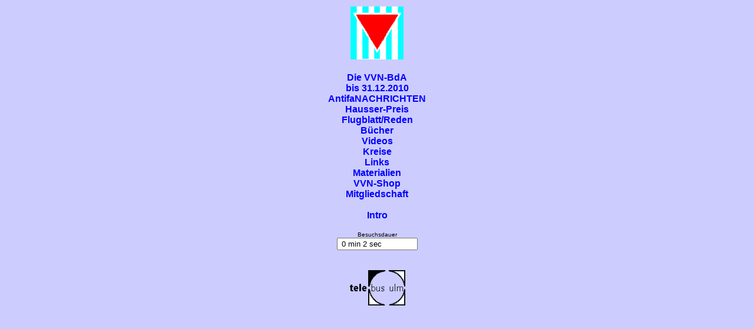

--- FILE ---
content_type: text/html
request_url: http://vvn.telebus.de/frames/auswahl.htm
body_size: 5323
content:
<!---------------------------------------------------------------------------->
<!--------------copyright Josef Kaiser 26.02.1996 - 31.12.2010   ------------->
<!---Any Picture, Text or part of this document is under copyright        ---->
<!------NO Reproduction, File-Saving and/or Publishing allowed         ------->
<!------                    Josef Kaiser 19.06.2013                    ------->
<!---------------------------------------------------------------------------->
<!------------Weitergabe und/oder Modifizierung nicht erlaubt   -------------->
<!------Alle Urheberrechte liegen beim jeweiligen Autor/Designer       ------->
<!---------------------------------------------------------------------------->

<HTML>

<HEAD>
<TITLE>VVN-BdA Baden-W&uuml;rttemberg - FRAMES/auswahl.htm</TITLE>

   <!--- CSS ------------------------------------------------------------>
   <!--- holt Format aus Datei css/design.css --------------------------->

      <link rel="stylesheet" type="text/css" href="../css/desframe.css">

   <!---- Ende CSS ------------------------------------------------------>

</HEAD>

<!---------------------------------------------------------------------------->
<!------------       JavaScript          ------------------------------------->
<!---------------------------------------------------------------------------->

<SCRIPT LANGUAGE="JavaScript">

/* ----------------------------------------------------------------- */
/* ---  JavaScript BESUCHSZEIT                 J. Kaiser 01/1999 --- */
/* ----------------------------------------------------------------- */
/*   zeigt die Verweildauer an                                    {} */
/* ----------------------------------------------------------------- */

var anfangszeit = new Date();
var startzeit   = anfangszeit.getTime();

function besuchszeit()
   {
   var stunden, minuten, sekunden, differenz, sec;
   var minuten        = 0;
   var AktuellesDatum = new Date();

       stunden   = AktuellesDatum.getHours();
       minuten   = AktuellesDatum.getMinutes();
       sekunden  = AktuellesDatum.getSeconds();

       differenz = (AktuellesDatum.getTime()-startzeit)/1000;
       differenz = Math.round(differenz);

       if (differenz>59)
          {
          minuten = Math.round((differenz-30)/60);
          sec     = differenz-(minuten*60);
          }
       else
          {
          minuten = 0;
          sec     = differenz;
          }

      window.document.datum.zeit.value = " "+ minuten +" min "+ sec +" sec";

       window.setTimeout('besuchszeit()',1000);
   }

</SCRIPT>

<!---------------------------------------------------------------------------->
<!------------    E N D E  JavaScript                          --------------->
<!---------------------------------------------------------------------------->

<!--- Hintergr hellblau visited=blau    Link=weiss     mouselink=schwarz ----->
<BODY BGCOLOR="#CCCCFF" LINK="#0000FF" ALINK="#000000" onload="window.setTimeout('besuchszeit()',1000)">

<TABLE WIDTH="100%">
<TR ALIGN="center">
<TD ALIGN="center">
    <A HREF="http://bawue.vvn-bda.de" TARGET="_parent">
    <!---
    <A HREF="http://www.vvn.telebus.de" TARGET="_parent">
    ---->
      <img src="../bilder/vvn_logo.gif" ALT="Zur&uuml;ck zur Homepage der VVN-BdA-Baden-W&uuml;rttemberg" BORDER="0" VSPACE=0 HEIGHT="90" WIDTH="90">
    </A>
    <br><br>
</td>
</tr>

<tr>
<td align="center">
<A HREF="../info/geschich.htm" TARGET="textfenster"><B>Die VVN-BdA</B></A><BR>
<A HREF="../neues/1neues.htm" TARGET="textfenster">
        <B> bis 31.12.2010 </B></A><BR>
<A HREF="../anachric/1anachr.htm" TARGET="textfenster">
        <B>AntifaNACHRICHTEN</B></A><BR>
<A HREF="../ahpreis/1ahpreis.htm" TARGET="textfenster"><B>Hausser-Preis</B></A><BR>
<A HREF="../flugis/1flug.htm" TARGET="textfenster"><B>Flugblatt/Reden</B></A><BR>
<A HREF="../buecher/1buch.htm" TARGET="textfenster"><B>B&uuml;cher</B></A><BR>
<A HREF="../video/1video.htm" TARGET="textfenster"><B>Videos</B></A><BR>
<A HREF="../info/kreise.htm" TARGET="textfenster"><B>Kreise</B></A><BR>
<A HREF="../info/links.htm" TARGET="textfenster"><B>Links</B></A><BR>
<A HREF="../info/material.htm" TARGET="textfenster"><B>Materialien</B></A><BR>
<A HREF="http://www.vvn-bda.de/shop" TARGET="textfenster"><B>VVN-Shop</B></A><BR>
<A HREF="../flugis/beitribw.pdf" TARGET="textfenster"><B>Mitgliedschaft</B></A><BR>
<br>
<A HREF="../frames/home.htm" TARGET="textfenster"><b>Intro</B></A><br>
<br>

<!--- Uhr --------------------------------------------------------------------->
<FORM NAME="datum">
      <FONT SIZE="-2">
         Besuchsdauer<BR>
         <INPUT SIZE="15" NAME="zeit"><BR>
      </FONT>
</FORM>
<br>

<!--- Telebuslink ------------------------------------------------------------->
<A HREF="http://www.telebus.de" target="textfenster">
   <img src="../bilder/tele_bus.gif" ALT="weiter zum Telebus Ulm" ALIGN="center" WIDTH="95" HEIGHT="60" BORDER=0 VSPACE=0>
</A>
<br>
<!----------------------------------------------------------------------------->

</td>
</tr>
</table>

</BODY>

</HTML>

<!--------------------------------------------------------------------------->
<!--------       Ende                                ------------------------>
<!--------------------------------------------------------------------------->

--- FILE ---
content_type: text/css
request_url: http://vvn.telebus.de/css/desframe.css
body_size: 265
content:
body {
          text-decoration:none;
          font-family:arial,sans-serif;
          font-size:10 pt;
          }
br, p, a, table, td, tr {
          text-decoration:none;
          font-family:arial,sans-serif;
          font-size:10 pt;
          }
